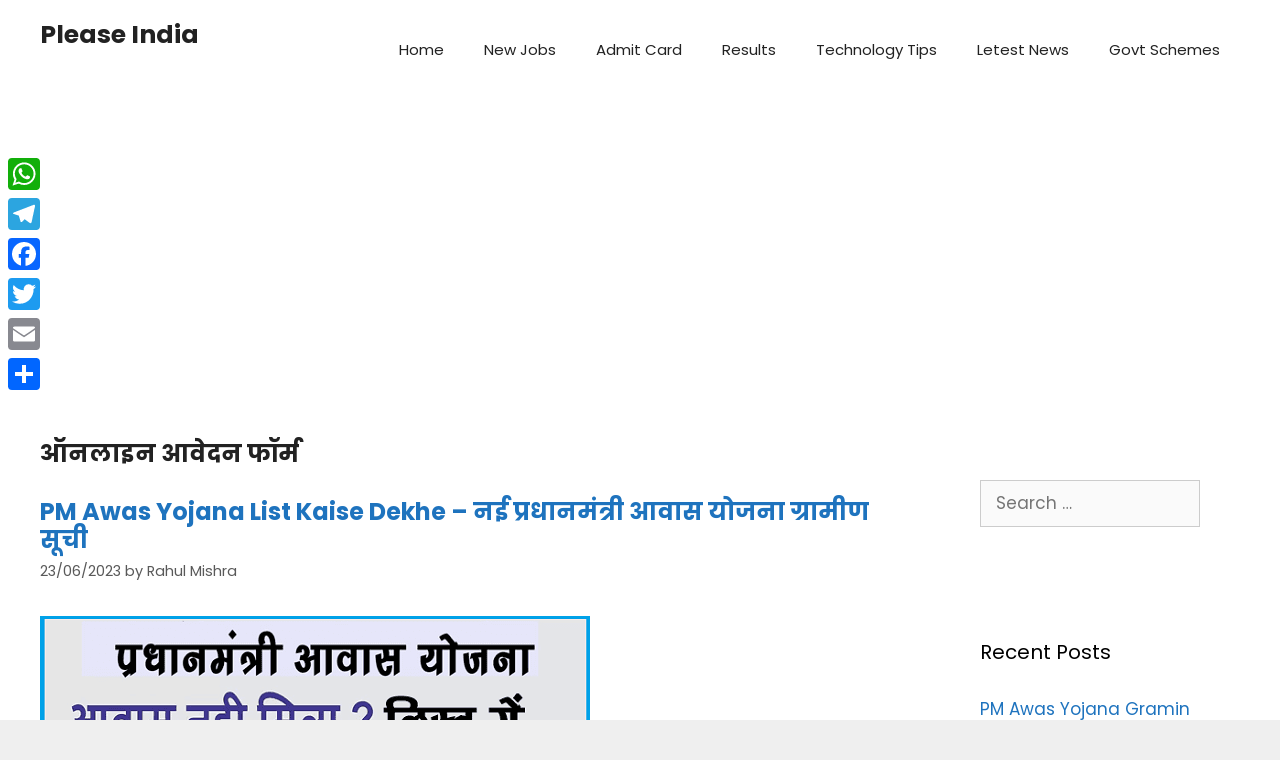

--- FILE ---
content_type: text/html; charset=utf-8
request_url: https://www.google.com/recaptcha/api2/aframe
body_size: 268
content:
<!DOCTYPE HTML><html><head><meta http-equiv="content-type" content="text/html; charset=UTF-8"></head><body><script nonce="rKhAGCF2QnSukzISI4DLXg">/** Anti-fraud and anti-abuse applications only. See google.com/recaptcha */ try{var clients={'sodar':'https://pagead2.googlesyndication.com/pagead/sodar?'};window.addEventListener("message",function(a){try{if(a.source===window.parent){var b=JSON.parse(a.data);var c=clients[b['id']];if(c){var d=document.createElement('img');d.src=c+b['params']+'&rc='+(localStorage.getItem("rc::a")?sessionStorage.getItem("rc::b"):"");window.document.body.appendChild(d);sessionStorage.setItem("rc::e",parseInt(sessionStorage.getItem("rc::e")||0)+1);localStorage.setItem("rc::h",'1769276612712');}}}catch(b){}});window.parent.postMessage("_grecaptcha_ready", "*");}catch(b){}</script></body></html>